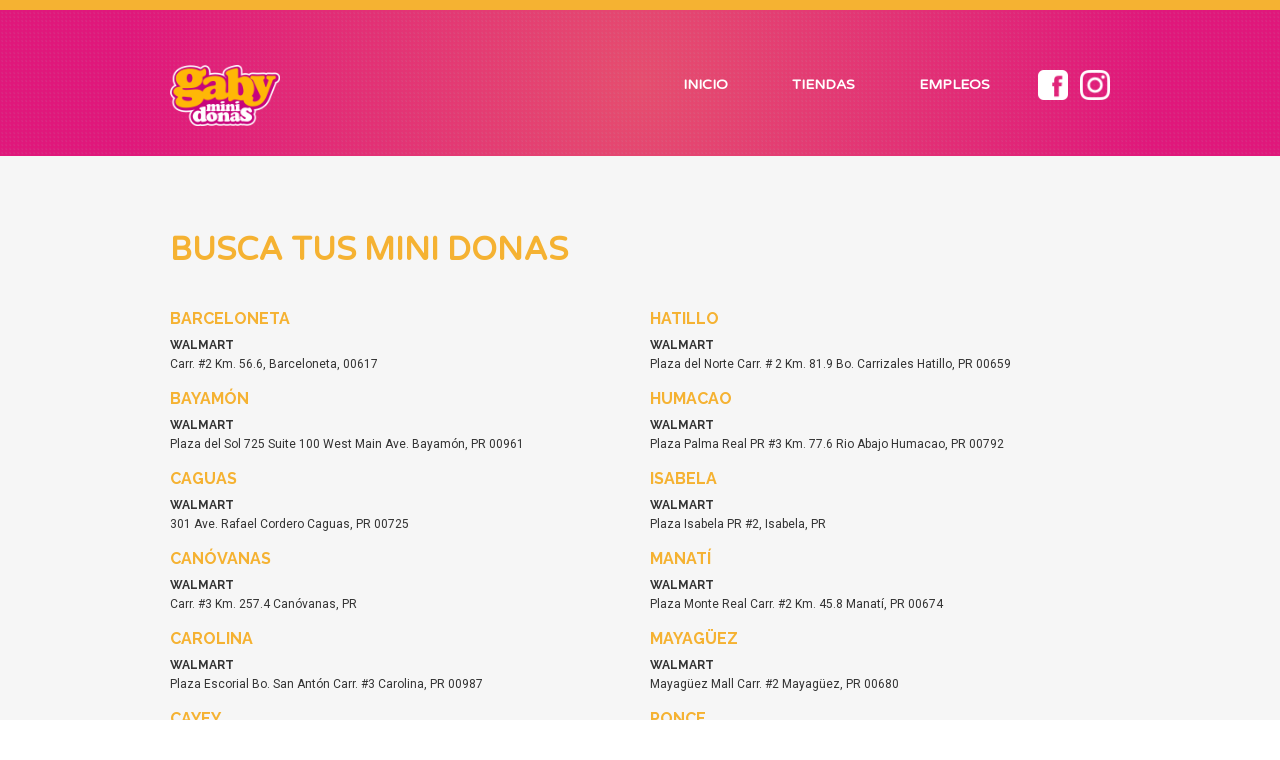

--- FILE ---
content_type: text/html
request_url: https://gabyminidonas.com/home-copy.html
body_size: 2702
content:
<!DOCTYPE html><!--  Last Published: Thu Jan 08 2026 19:02:35 GMT+0000 (Coordinated Universal Time)  -->
<html data-wf-page="562f9ab8db7e56ff2f8b85e9" data-wf-site="5581cccebc2ba6d54f1937cf">
<head>
  <meta charset="utf-8">
  <title>Gaby Mini Donas</title>
  <meta content="width=device-width, initial-scale=1" name="viewport">
  <link href="css/normalize.css" rel="stylesheet" type="text/css">
  <link href="css/components.css" rel="stylesheet" type="text/css">
  <link href="css/gabyminidonas.css" rel="stylesheet" type="text/css">
  <link href="https://fonts.googleapis.com" rel="preconnect">
  <link href="https://fonts.gstatic.com" rel="preconnect" crossorigin="anonymous">
  <script src="https://ajax.googleapis.com/ajax/libs/webfont/1.6.26/webfont.js" type="text/javascript"></script>
  <script type="text/javascript">WebFont.load({  google: {    families: ["Varela Round:400","Montserrat:100,100italic,200,200italic,300,300italic,400,400italic,500,500italic,600,600italic,700,700italic,800,800italic,900,900italic","Merriweather:300,300italic,400,400italic,700,700italic,900,900italic","Dosis:200,300,regular,500,600,700,800","Montserrat Alternates:regular,700","Montserrat Subrayada:regular,700","Raleway:regular,500,600,700,800,900","Roboto:regular,italic,500,500italic,700,700italic,900,900italic","Roboto Condensed:regular,italic,700,700italic","Roboto Mono:regular,italic,500,500italic,700,700italic"]  }});</script>
  <script type="text/javascript">!function(o,c){var n=c.documentElement,t=" w-mod-";n.className+=t+"js",("ontouchstart"in o||o.DocumentTouch&&c instanceof DocumentTouch)&&(n.className+=t+"touch")}(window,document);</script>
  <link href="images/favicon.png" rel="shortcut icon" type="image/x-icon">
  <link href="images/webclip.png" rel="apple-touch-icon">
</head>
<body>
  <div id="inicio" class="section1 locations">
    <div data-animation="default" class="navbar-2 w-nav" data-easing2="ease" data-easing="ease" data-collapse="tiny" role="banner" data-no-scroll="1" data-duration="400" data-doc-height="1">
      <div class="w-container">
        <a href="#" class="w-nav-brand"><img src="images/logo-png.png" width="110" sizes="110px" srcset="images/logo-png-p-500x277.png 500w, images/logo-png.png 767w" alt="" class="logo"></a>
        <nav role="navigation" class="nav-menu w-nav-menu">
          <a href="https://www.facebook.com/gabyminidonas" target="_blank" class="ig-top w-inline-block"><img src="images/60fea6773d624000048712b5.png" width="30" alt=""></a>
          <a href="https://www.instagram.com/gabyminidonas" target="_blank" class="fb-top w-inline-block"><img src="images/instagram-white-icon.webp" width="30" alt=""></a>
        </nav>
        <nav role="navigation" class="nav-menu-2 w-nav-menu">
          <a href="#inicio" class="navlink w-nav-link">INICIO</a>
          <a href="home-copy.html" aria-current="page" class="navlink w-nav-link w--current">TIENDAS</a>
          <a href="contacto.html" class="navlink w-nav-link">EMPLEOS</a>
        </nav>
        <div class="menu-button w-nav-button">
          <div class="icon-2 w-icon-nav-menu"></div>
        </div>
      </div>
    </div>
  </div><img src="images/mapas-pueblos1.png" width="1440" sizes="100vw" srcset="images/mapas-pueblos1-p-500x215.png 500w, images/mapas-pueblos1-p-800x343.png 800w, images/mapas-pueblos1-p-1080x463.png 1080w, images/mapas-pueblos1.png 1400w" alt="" class="img-mapa">
  <div id="tiendas2" class="section4 locations">
    <div class="container-tiendas w-container">
      <h1 width="200" class="tiendas">BUSCA TUS MINI DONAS</h1>
      <div class="div-logos"></div>
    </div>
    <div class="w-container">
      <div class="w-row">
        <div class="w-col w-col-6">
          <h3>BARCELONETA</h3>
          <h6>WALMART</h6>
          <div class="direccion">Carr. #2 Km. 56.6, Barceloneta, 00617</div>
          <h3>BAYAMÓN</h3>
          <h6>WALMART</h6>
          <div class="direccion">Plaza del Sol 725 Suite 100 West Main Ave. Bayamón, PR 00961</div>
          <h3>CAGUAS</h3>
          <h6>WALMART </h6>
          <div class="direccion">301 Ave. Rafael Cordero Caguas, PR 00725</div>
          <h3>CANÓVANAS</h3>
          <h6>WALMART</h6>
          <div class="direccion">Carr. #3 Km. 257.4 Canóvanas, PR</div>
          <h3>CAROLINA</h3>
          <h6>WALMART</h6>
          <div class="direccion">Plaza Escorial Bo. San Antón Carr. #3 Carolina, PR 00987</div>
          <h3>CAYEY</h3>
          <h6>WALMART</h6>
          <div class="direccion">Plaza Cayey 8000 Ave. Jesús T. Piñero Cayey, PR</div>
          <h3>FAJARDO</h3>
          <h6>WALMART</h6>
          <div class="direccion">Plaza Fajardo 150 Carr. 940 Suite 180 Fajardo, PR 00738</div>
          <h3>GUAYAMA</h3>
          <h6>WALMART</h6>
          <div class="direccion">Ave. Los Veteranos Km. 134.7 Guayama, PR 00784</div>
        </div>
        <div class="w-col w-col-6">
          <h3>HATILLO</h3>
          <h6>WALMART</h6>
          <div class="direccion">Plaza del Norte Carr. # 2 Km. 81.9 Bo. Carrizales Hatillo, PR 00659</div>
          <h3>HUMACAO</h3>
          <h6>WALMART</h6>
          <div class="direccion">Plaza Palma Real PR #3 Km. 77.6 Rio Abajo Humacao, PR 00792</div>
          <h3>ISABELA</h3>
          <h6>WALMART</h6>
          <div class="direccion">Plaza Isabela PR #2, Isabela, PR</div>
          <h3>MANATÍ</h3>
          <h6>WALMART</h6>
          <div class="direccion">Plaza Monte Real Carr. #2 Km. 45.8 Manatí, PR 00674</div>
          <h3>MAYAGÜEZ</h3>
          <h6>WALMART</h6>
          <div class="direccion">Mayagüez Mall Carr. #2 Mayagüez, PR 00680</div>
          <h3>PONCE</h3>
          <h6>WALMART</h6>
          <div class="direccion">Plaza Reina del Sur, Ave. Baramaya, Ponce  00730</div>
          <h6>WALMART PONCE NORTE</h6>
          <div class="direccion">Carretera #14, Coto Laurel, Ponce  00780</div>
          <h3>SAN JUAN</h3>
          <h6>WALMART SANTURCE</h6>
          <div class="direccion">Calle Labra Esq. Calle Corchado Pda 18 Santurce San Juan, PR 00924</div>
          <h3>SANTA ISABEL</h3>
          <h6>WALMART</h6>
          <div class="direccion">Plaza Santa Isabel Carr. Estatal 153 Km. 7.2 Santa Isabel, PR. 00757</div>
          <h3>TOA BAJA</h3>
          <h6>WALMART</h6>
          <div class="direccion">Sector La Virgencita Bo. Media Luna Carr #2 Toa Baja, PR 00950</div>
        </div>
      </div>
    </div>
  </div>
  <div class="footer">
    <div class="container-2 w-container">
      <a href="https://www.facebook.com/gabyminidonas" target="_blank" class="w-inline-block"><img src="images/60fea6773d624000048712b5.png" width="50" alt="" class="image"></a>
      <a href="https://www.instagram.com/gabyminidonas" target="_blank" class="w-inline-block"><img src="images/instagram-white-icon.webp" width="50" alt=""></a>
    </div>
    <div class="footer-txt">© 2021 Gaby Mini Donas</div>
  </div>
  <script src="https://d3e54v103j8qbb.cloudfront.net/js/jquery-3.5.1.min.dc5e7f18c8.js?site=5581cccebc2ba6d54f1937cf" type="text/javascript" integrity="sha256-9/aliU8dGd2tb6OSsuzixeV4y/faTqgFtohetphbbj0=" crossorigin="anonymous"></script>
  <script src="js/gabyminidonas.js" type="text/javascript"></script>
</body>
</html>

--- FILE ---
content_type: text/css
request_url: https://gabyminidonas.com/css/gabyminidonas.css
body_size: 6357
content:
:root {
  --white: white;
  --black: black;
}

.w-backgroundvideo-backgroundvideoplaypausebutton:focus-visible {
  outline-offset: 2px;
  border-radius: 50%;
  outline: 2px solid #3b79c3;
}

h1 {
  float: none;
  color: #f5b232;
  text-align: center;
  text-transform: uppercase;
  width: auto;
  margin: 0 auto 10px;
  font-family: Varela Round, sans-serif;
  font-size: 50px;
  font-weight: 900;
  line-height: 44px;
  display: block;
}

h2 {
  color: #fff;
  text-transform: uppercase;
  margin-top: 20px;
  margin-bottom: 10px;
  font-family: Varela Round, sans-serif;
  font-size: 32px;
  font-weight: 700;
  line-height: 36px;
  display: inline-block;
}

h3 {
  float: none;
  color: #f5b232;
  margin-top: 10px;
  margin-bottom: 2px;
  font-family: Raleway, sans-serif;
  font-size: 16px;
  font-weight: 700;
  line-height: 30px;
}

h4 {
  float: none;
  color: #494949;
  text-align: center;
  text-transform: none;
  margin-top: 230px;
  margin-bottom: 0;
  padding-top: 0;
  padding-bottom: 0;
  font-family: Varela Round, sans-serif;
  font-size: 20px;
  font-weight: 700;
  line-height: 24px;
}

h5 {
  margin-top: 10px;
  margin-bottom: 10px;
  font-size: 14px;
  font-weight: 700;
  line-height: 20px;
}

h6 {
  margin-top: 0;
  margin-bottom: 0;
  font-family: Raleway, sans-serif;
  font-size: 12px;
  font-weight: 700;
  line-height: 18px;
}

p {
  margin-bottom: 5px;
}

a {
  float: none;
  color: #fff;
  text-transform: uppercase;
  border-radius: 180px;
  margin-top: 5px;
  margin-right: 10px;
  font-family: Varela Round, sans-serif;
  font-weight: 700;
  list-style-type: disc;
  transition: all .25s;
  overflow: visible;
}

a:hover {
  color: #fff;
  transform: translate(0, -5px);
}

.button {
  float: left;
  color: #e11978;
  text-align: center;
  border: 3px solid #e11978;
  border-radius: 5px;
  margin-left: auto;
  margin-right: auto;
  padding: 15px 35px;
  text-decoration: none;
  transition: all .5s;
  display: block;
}

.button:hover {
  float: left;
  color: #fff;
  background-color: #e11978;
}

.button.empleos {
  background-color: #fff;
  border-width: 0;
  border-radius: 0;
  margin-top: -1px;
}

.button.empleos:hover {
  background-color: #c48c23;
  margin-top: 0;
}

.button.equipo {
  float: none;
  color: #534741;
  background-color: #fdf0d1;
  border-color: #fff;
  width: 400px;
  margin-top: 30px;
  margin-bottom: 30px;
  display: block;
  transform: none;
}

.button.equipo:hover {
  border-color: #fff;
  transform: translate(0, -3px);
}

.section1 {
  background-color: #ef5199;
  background-image: url('../images/LANDING.png'), url('../images/absurdidad.png'), radial-gradient(circle, #e9476a, #e30d77 80%);
  background-position: 50% 100%, 50%, 0 0;
  background-repeat: no-repeat, repeat, repeat;
  background-size: 550px, 4px, auto;
  background-attachment: scroll, scroll, scroll;
  border-top: 10px solid #f5b232;
  height: 700px;
}

.section1.locations {
  background-image: url('../images/absurdidad.png'), radial-gradient(circle, #e9476a, #e30d77 80%);
  background-position: 50%, 0 0;
  background-repeat: repeat, repeat;
  background-size: 4px, auto;
  background-attachment: scroll, scroll;
  height: auto;
  padding-top: 30px;
  padding-bottom: 30px;
}

.section2 {
  background-color: #f7f0e1;
  background-image: url('../images/subtlenet2.png');
  background-attachment: fixed;
  height: auto;
  padding-top: 175px;
  padding-bottom: 175px;
  display: none;
}

.section2:hover {
  display: block;
  transform: none;
}

.container2 {
  margin-left: auto;
  margin-right: auto;
  padding-top: 0;
  padding-bottom: 0;
  display: block;
}

.navbar {
  background-color: #0000;
  padding-top: 35px;
  padding-bottom: 0;
}

.prod {
  background-image: url('../images/productos-01.png');
  background-position: 50%;
  background-repeat: no-repeat;
  background-size: cover;
  width: 150px;
  height: 150px;
  display: inline-block;
}

.prod._1 {
  float: none;
  background-image: url('../images/dona.png');
  background-size: 200px;
  background-attachment: scroll;
  width: 200px;
  height: auto;
  transition: all .25s;
  display: inline-block;
}

.prod._1:hover {
  opacity: 1;
  transform: translate(0, -5px);
}

.prod._2 {
  background-image: url('../images/barquilla.png');
  background-size: 200px;
  width: 200px;
  height: auto;
  transition: all .25s;
  display: inline-block;
}

.prod._2:hover {
  transform: translate(0, -5px);
}

.prod._3 {
  background-image: url('../images/cafe.png');
  background-size: 200px;
  width: 200px;
  height: auto;
  transition: all .25s;
}

.prod._3:hover {
  transform: translate(0, -5px);
}

.prod._4 {
  background-image: url('../images/icee.png');
  background-size: 200px;
  width: 200px;
  height: auto;
  transition: all .25s;
}

.prod._4:hover {
  transform: translate(0, -5px);
}

.prod._5 {
  background-image: url('../images/mantecado.png');
  background-size: 200px;
  width: 200px;
  height: auto;
  transition: all .25s;
}

.prod._5:hover {
  transform: translate(0, -5px);
}

.div-productos {
  width: 1050px;
  margin-left: auto;
  margin-right: auto;
  padding-left: 0;
  padding-right: 0;
  display: block;
}

.text-producto {
  float: none;
  width: 130px;
}

.logo {
  margin-top: 0;
  margin-bottom: 0;
  margin-left: 0;
}

.producto-img {
  margin-left: auto;
  margin-right: auto;
  display: block;
  transform: translate(0, -5px);
}

.producto-img:hover {
  background-image: url('../images/productos-01-hover.png');
  background-position: 50%;
  background-repeat: no-repeat;
  background-size: 130px;
  display: block;
  overflow: visible;
  transform: scale(1.1);
}

.navlink {
  color: #fff;
  margin-right: 20px;
  padding-top: 10px;
  padding-bottom: 10px;
  font-family: Varela Round, sans-serif;
  font-size: 14px;
  font-weight: 700;
  transition-property: none;
}

.navlink:hover {
  opacity: 1;
  color: #f5b232;
  padding-top: 10px;
  padding-bottom: 10px;
  transition: top .2s ease-in;
  position: static;
  transform: none;
}

.navlink.w--current {
  color: #fff;
  font-size: 14px;
  transition-duration: .25s, .5s;
  transition-timing-function: ease, ease;
  position: static;
}

.navlink.empleos-link {
  display: none;
}

.h4-stores {
  color: #534741;
  text-align: left;
  margin-top: 10px;
  margin-bottom: 0;
  padding-top: 0;
  font-size: 18px;
}

.h4-stores:hover {
  color: #e01978;
}

.section4 {
  background-color: #f6f6f6;
  background-image: url('../images/gaby-booth-letrero.gif'), linear-gradient(#ffffff9e, #ffffff9e), url('../images/Mapa-pueblos.png');
  background-position: 100% 100%, 0 0, 50% 66%;
  background-repeat: no-repeat, repeat, no-repeat;
  background-size: 400px, auto, 900px;
  background-attachment: scroll, scroll, fixed;
  border-top: 5px #cc9125;
  margin-bottom: 0;
  padding-top: 50px;
  padding-bottom: 50px;
  display: none;
}

.section4.locations {
  background-image: none;
  background-position: 0 0;
  padding-bottom: 110px;
  display: block;
}

.section5 {
  background-color: #fcd2d2;
  background-image: url('../images/subtlenet2.png');
  background-attachment: scroll;
  padding-top: 130px;
  padding-bottom: 130px;
  display: block;
}

.sobrenosotros {
  color: #4d4d4d;
}

.donita-imgs {
  margin-left: auto;
  margin-right: auto;
  transition: all .5s;
  display: block;
}

.donita-imgs:hover {
  transform: scale(1.02);
}

.hi-about {
  float: none;
  color: #e01978;
  text-align: left;
  margin-top: 0;
  margin-bottom: 10px;
  display: block;
}

.section6 {
  padding-top: 50px;
  padding-bottom: 50px;
}

.text-tel {
  color: #534741;
  text-align: left;
  margin-top: 5px;
  padding-right: 80px;
  font-family: Varela Round, sans-serif;
  font-weight: 300;
}

.contactanos {
  background-color: #f5b232;
  background-image: none;
  background-repeat: repeat;
  background-size: auto;
  background-attachment: scroll;
  height: auto;
  padding-top: 80px;
  padding-bottom: 80px;
  display: none;
}

.sams {
  float: left;
  border-right: 2px solid #bdbdbd;
  margin-right: 20px;
  padding-right: 20px;
}

.walmart {
  float: none;
  color: #534741;
  text-align: center;
  margin: 0 auto 25px;
  padding-top: 45px;
  padding-left: 0;
  display: block;
}

.section-cta {
  z-index: 0;
  background-color: #c4e7f2;
  background-image: url('../images/CLOUDS.png');
  background-position: 50%;
  background-repeat: no-repeat;
  background-size: 1200px;
  background-attachment: fixed;
  height: 800px;
  padding-top: 320px;
  padding-bottom: 320px;
  display: none;
  position: relative;
}

.container-cta {
  margin-top: 280px;
  margin-bottom: 280px;
}

.cta {
  box-shadow: none;
  color: #fff;
  text-shadow: 1px 1px 21px #00000052;
  margin-top: 0;
  margin-bottom: 0;
  padding-top: 100px;
  padding-bottom: 100px;
  font-family: Varela Round, sans-serif;
  font-size: 150px;
  font-weight: 700;
  line-height: 135px;
}

.container {
  padding-top: 0;
  padding-bottom: 0;
}

.facebook {
  width: 50px;
  margin-left: auto;
  margin-right: auto;
  display: block;
}

.div-tiendas {
  width: 423px;
  margin: 0 auto 30px;
  display: block;
  position: relative;
}

.footerflyout {
  z-index: -1;
  padding-top: 15px;
  position: relative;
}

.cta-sect1 {
  text-align: center;
  width: auto;
  margin-top: 150px;
  margin-bottom: 10px;
  font-size: 38px;
  font-weight: 700;
}

.tienda {
  float: left;
  margin-bottom: 0;
  margin-left: auto;
  margin-right: auto;
  display: block;
}

.mobmenu {
  z-index: 5;
  float: right;
  width: 600px;
  margin-top: 50px;
  display: inline-block;
  position: relative;
  top: 0;
  right: 0;
}

.mobmenu.locations {
  width: 700px;
  margin-top: 0;
}

.h1-footer {
  float: left;
  color: #fff;
  text-align: center;
  width: 405px;
  margin-top: 0;
  margin-bottom: 10px;
  padding-bottom: 5px;
  padding-left: 0;
  padding-right: 0;
}

.div-form2 {
  border: 3px #cf932342;
  border-radius: 15px;
  width: 450px;
  margin: 60px auto 0;
  padding: 25px 19px;
  display: block;
}

.btn {
  float: left;
  background-color: #f5b232;
  border: 1px solid #d5951f;
  width: 155px;
  height: 57px;
  margin-left: auto;
  margin-right: auto;
  padding-top: 15px;
  padding-bottom: 15px;
  font-family: Varela Round, sans-serif;
  font-size: 16px;
  font-weight: 700;
  display: block;
}

.btn:hover {
  background-color: #ff0c85;
  border-style: none;
  border-width: 0;
}

.map {
  height: 200px;
}

.footer {
  grid-column-gap: 16px;
  grid-row-gap: 16px;
  background-color: #e30d77;
  flex-flow: column;
  grid-template-rows: auto auto;
  grid-template-columns: 1fr 1fr;
  grid-auto-columns: 1fr;
  justify-content: center;
  align-items: flex-end;
  padding-top: 20px;
  padding-bottom: 20px;
  display: block;
}

.footer-txt {
  color: #fff;
  text-align: center;
  width: auto;
  margin-top: 23px;
  margin-bottom: 23px;
  font-size: 12px;
}

.encuentranos {
  float: left;
  text-align: left;
  width: 500px;
  margin-top: 45px;
  margin-bottom: 45px;
  padding-top: 0;
  padding-bottom: 0;
}

.field-pueblo {
  float: left;
  width: 200px;
  margin-right: 5px;
}

.btn-pueblo {
  float: none;
  background-color: #e30d77;
  width: 200px;
}

.h1-about {
  color: #fff;
  text-transform: uppercase;
  width: 500px;
  margin-top: 110px;
  margin-left: 80px;
  font-family: Montserrat, sans-serif;
  font-size: 45px;
  font-weight: 300;
  line-height: 48px;
}

.divazucar {
  float: right;
  clear: none;
  background-image: url('../images/bigstock-Close-Up-Of-Brown-Sugar-84127385.jpg');
  background-position: 0 0;
  background-size: 500px;
  width: 582px;
  height: 400px;
  position: relative;
  top: 0;
  bottom: 0;
  right: 0;
}

.divazucar.cinamon {
  float: right;
}

.divcanela {
  float: left;
  clear: none;
  background-image: url('../images/bigstock-Seamless-watercolor-pattern-wi-88691768.jpg');
  background-position: 50%;
  background-size: 200px;
  width: auto;
  height: 400px;
  position: relative;
  top: 0;
  bottom: 0;
  left: 0;
}

.direccion {
  margin-bottom: 5px;
  font-family: Roboto, sans-serif;
  font-size: 12px;
  font-weight: 400;
}

.div-logos {
  float: right;
  width: 250px;
  margin-left: auto;
  margin-right: auto;
  display: block;
}

.tiendas {
  float: left;
  color: #f5b232;
  text-align: left;
  margin-top: 25px;
  font-size: 32px;
  line-height: 38px;
}

.container-tiendas {
  border-bottom: 1px #d6d6d666;
  margin-top: 0;
  margin-bottom: 0;
  padding-top: 0;
  padding-bottom: 15px;
}

.fb-top {
  margin-top: 10px;
  margin-left: 8px;
  margin-right: 0;
  transition-property: none;
  display: inline-block;
}

.fb-top:hover {
  transform: none;
}

.h2 {
  color: #5a564d;
  text-align: center;
  letter-spacing: 0;
  text-transform: none;
  margin-top: 18px;
  margin-bottom: 0;
  padding-left: 0;
  padding-right: 0;
  font-family: Varela Round, sans-serif;
  font-size: 25px;
  font-weight: 500;
  line-height: 29px;
}

.h2._20anos {
  text-align: center;
  text-transform: none;
  margin-top: 10px;
  margin-left: 0;
  padding-left: 0;
  padding-right: 0;
  font-family: Raleway, sans-serif;
  font-weight: 500;
  line-height: 23px;
}

.img-mapa {
  margin-left: auto;
  margin-right: auto;
  display: none;
}

.mapa-back {
  background-image: url('../images/mapas-pueblos1.png');
  background-position: 50%;
  background-repeat: no-repeat;
  background-size: 700px;
  background-attachment: fixed;
  padding-top: 80px;
  padding-bottom: 80px;
}

._20anos {
  text-align: left;
  margin-top: 90px;
  margin-left: 67px;
  padding-right: 0;
  font-family: Merriweather, serif;
  font-weight: 900;
}

.foto {
  margin-top: -120px;
}

.container-encuentranos {
  margin-top: 115px;
}

.mapa-tiendas {
  margin-top: 29px;
  margin-left: auto;
  margin-right: auto;
  display: block;
}

.encuentranos-btn {
  margin-left: auto;
  margin-right: auto;
  display: block;
}

.empleos {
  background-color: #e30d77;
  background-image: url('../images/NUBES.png');
  background-position: 50% 37%;
  background-repeat: no-repeat;
  background-size: 900px;
  background-attachment: fixed;
  padding-top: 59px;
  padding-bottom: 59px;
}

.boton-empleos {
  float: none;
  text-align: center;
  background-color: #f5b232;
  border: 1px solid #d5951f;
  width: 200px;
  margin-top: 25px;
  margin-left: auto;
  margin-right: auto;
  padding: 15px;
  font-size: 16px;
  display: none;
}

.boton-empleos:hover {
  background-color: #ff0c85;
  border-style: none;
}

.nombre {
  float: left;
  width: 200px;
  margin-bottom: 5px;
  margin-right: 5px;
}

.email {
  float: none;
  color: #000;
  width: 200px;
  margin-bottom: 5px;
  font-size: 24px;
  text-decoration: none;
}

.email:hover {
  color: #000;
}

.mensaje {
  float: left;
  width: 245px;
  margin-right: 5px;
}

.texto-empleos {
  float: none;
  color: #fff;
  text-align: center;
  font-size: 32px;
  line-height: 38px;
  display: block;
}

.h3 {
  color: #fff;
  text-align: left;
  letter-spacing: 0;
  margin-left: 0;
  padding-top: 350px;
  padding-left: 27px;
  padding-right: 0;
  font-family: Varela Round, sans-serif;
  font-size: 32px;
  font-weight: 900;
  line-height: 40px;
  display: none;
  overflow: visible;
}

.yoamogmd {
  margin-left: 215px;
  padding-top: 380px;
}

.container-2 {
  grid-column-gap: 16px;
  grid-row-gap: 16px;
  grid-template-rows: auto auto;
  grid-template-columns: 1fr 1fr;
  grid-auto-columns: 1fr;
  justify-content: center;
  align-items: center;
  display: flex;
}

.brand {
  border-radius: 0;
}

.navbar-2 {
  background-color: #0000;
  margin-top: 20px;
}

.nav-menu {
  background-color: #0000;
  position: relative;
}

.boton-tiendas {
  float: none;
  text-align: center;
  background-color: #f5b232;
  border: 1px solid #d5951f;
  width: 200px;
  margin-top: 25px;
  margin-left: auto;
  margin-right: auto;
  padding: 15px;
  font-size: 16px;
  display: block;
}

.boton-tiendas:hover {
  background-color: #ff0c85;
  border-style: none;
}

.section-4 {
  padding-top: 130px;
  padding-bottom: 130px;
}

.heading-blanco {
  color: #fff;
  text-align: left;
}

.paragraph {
  font-size: 18px;
  line-height: 28px;
}

.navbar-3 {
  background-color: #0000;
}

.solicitudeempleo {
  float: left;
  background-color: #e30d77;
}

.telefono {
  float: none;
  color: #000;
  text-transform: none;
  font-size: 24px;
  text-decoration: none;
}

.telefono:hover {
  color: #000;
}

.telefono-copy {
  float: none;
  color: #000;
  text-transform: none;
  font-size: 24px;
  text-decoration: none;
}

.telefono-copy:hover {
  color: #000;
}

.uberdoordash {
  background-color: #f5b232;
  background-image: none;
  background-repeat: repeat;
  background-size: auto;
  background-attachment: scroll;
  padding-top: 59px;
  padding-bottom: 59px;
}

.div-block {
  grid-column-gap: 16px;
  grid-row-gap: 16px;
  grid-template-rows: auto auto;
  grid-template-columns: 1fr 1fr;
  grid-auto-columns: 1fr;
  justify-content: center;
  align-items: center;
  width: 400px;
  margin-top: 35px;
  margin-left: auto;
  margin-right: auto;
  display: flex;
}

.nutritionalfacts {
  float: none;
  color: #5a564d;
  text-align: center;
  letter-spacing: 0;
  text-transform: none;
  width: auto;
  margin: 50px auto 0;
  padding-left: 0;
  padding-right: 0;
  font-family: Varela Round, sans-serif;
  font-size: 25px;
  font-weight: 500;
  line-height: 29px;
  text-decoration: none;
}

.nutritionalfacts:hover {
  color: #636363;
}

.nutritionalfacts._20anos {
  text-align: center;
  text-transform: none;
  margin-top: 10px;
  margin-left: 0;
  padding-left: 0;
  padding-right: 0;
  font-family: Raleway, sans-serif;
  font-weight: 500;
  line-height: 23px;
}

.button-2 {
  float: none;
  color: #2e2e2e;
  background-color: #f5b232;
  flex-flow: row;
  justify-content: center;
  align-items: center;
  margin-left: auto;
  margin-right: auto;
}

.div-block-2 {
  margin-top: 25px;
  display: flex;
}

.image {
  margin-right: 10px;
}

.ig-top {
  margin-top: 10px;
  margin-left: 8px;
  margin-right: 0;
  transition-property: none;
  display: inline-block;
}

.ig-top:hover {
  transform: none;
}

.productos {
  background-color: #f7f0e1;
  background-image: url('../images/subtlenet2.png');
  background-attachment: fixed;
  height: auto;
  padding-top: 175px;
  padding-bottom: 110px;
}

.productos:hover {
  display: block;
  transform: none;
}

.image-2 {
  mix-blend-mode: multiply;
  justify-content: center;
  align-items: center;
  display: inline-flex;
}

.columns {
  align-self: center;
  display: block;
}

.product {
  grid-column-gap: 16px;
  grid-row-gap: 16px;
  grid-template-rows: auto auto;
  grid-template-columns: 1fr 1fr;
  grid-auto-columns: 1fr;
  display: inline-block;
}

.heading-2, .product-text {
  margin-top: 0;
}

.image-3 {
  mix-blend-mode: multiply;
}

.div-block-3 {
  justify-content: center;
  align-items: center;
  margin-top: 30px;
  margin-left: auto;
  margin-right: auto;
  display: flex;
}

.columns-2 {
  margin-top: 30px;
}

.section-5 {
  height: auto;
}

.heading-3 {
  color: #fff;
  padding-top: 70px;
}

.button-3 {
  vertical-align: baseline;
  justify-content: center;
  align-items: center;
  margin-left: auto;
  margin-right: auto;
  display: inline-block;
}

.columns-3 {
  margin-bottom: 50px;
}

html.w-mod-js [data-ix="footerflyout"] {
  transform: translate(0, 100px);
}

@media screen and (max-width: 991px) {
  h1 {
    margin-top: 100px;
  }

  .section1 {
    background-size: 500px, auto;
    height: 500px;
  }

  .section2 {
    padding-bottom: 81px;
  }

  .div-productos {
    width: 600px;
  }

  .logo {
    margin-left: 0;
  }

  .navlink {
    font-size: 12px;
  }

  .section4 {
    padding-left: 40px;
    padding-right: 40px;
  }

  .contactanos {
    padding-top: 80px;
    padding-bottom: 80px;
  }

  .mobmenu {
    width: auto;
  }

  .mobmenu.locations {
    width: 550px;
    margin-top: 35px;
  }

  .div-form2 {
    padding-top: 0;
  }

  .div-logos, .tiendas {
    float: none;
  }

  .container-tiendas {
    margin-bottom: 20px;
    padding-bottom: 30px;
  }

  .h2 {
    margin-bottom: 10px;
    padding-left: 0;
    padding-right: 0;
  }

  .foto {
    margin-top: 40px;
  }

  .empleos {
    padding-top: 80px;
    padding-bottom: 80px;
  }

  .texto-empleos {
    margin-top: 0;
  }

  .yoamogmd {
    padding-top: 230px;
  }

  .icon-2 {
    color: #fff;
  }

  .uberdoordash {
    padding-top: 80px;
    padding-bottom: 80px;
  }

  .nutritionalfacts {
    margin-bottom: 10px;
    padding-left: 0;
    padding-right: 0;
  }

  .productos {
    padding-bottom: 81px;
  }
}

@media screen and (max-width: 767px) {
  h1 {
    margin-top: 70px;
  }

  .section2 {
    padding-bottom: 75px;
  }

  .prod._1 {
    clear: none;
  }

  .div-productos {
    width: 500px;
    padding-left: 50px;
    padding-right: 50px;
  }

  .logo {
    display: none;
  }

  .navlink.w--current {
    float: right;
  }

  .section4 {
    padding-bottom: 166px;
  }

  .mobmenu {
    float: none;
    width: 500px;
    margin-left: auto;
    margin-right: auto;
    display: block;
    position: static;
  }

  .h2 {
    padding-left: 20px;
    padding-right: 20px;
  }

  .h2._20anos {
    text-align: center;
    margin-top: 0;
    margin-bottom: 0;
  }

  ._20anos {
    text-align: center;
    margin-top: 55px;
    margin-left: 0;
  }

  .foto {
    margin-left: auto;
    margin-right: auto;
    display: block;
  }

  .yoamogmd {
    margin-left: 130px;
    padding-top: 249px;
  }

  .icon-2 {
    color: #fff;
  }

  .nutritionalfacts {
    padding-left: 20px;
    padding-right: 20px;
  }

  .nutritionalfacts._20anos {
    text-align: center;
    margin-top: 0;
    margin-bottom: 0;
  }

  .productos {
    padding-bottom: 75px;
  }
}

@media screen and (max-width: 479px) {
  h1 {
    margin-top: 0;
    margin-bottom: 0;
    font-size: 32px;
    line-height: 36px;
  }

  .button {
    float: none;
    margin-left: auto;
    margin-right: auto;
    display: block;
  }

  .button.equipo {
    width: 250px;
    margin-top: 20px;
    padding-left: 50px;
    padding-right: 50px;
    transform: none;
  }

  .section1 {
    background-position: 50% 100%, 50% 101%;
    background-size: 300px, auto;
    background-attachment: scroll, scroll;
    height: 450px;
    position: static;
    top: 0;
    left: 0;
    right: 0;
  }

  .section2 {
    padding: 50px 20px;
  }

  .section3 {
    height: auto;
  }

  .prod._1 {
    display: inline-block;
  }

  .div-productos {
    width: 200px;
    padding-left: 0;
    padding-right: 0;
    display: block;
  }

  .logo {
    margin-left: auto;
    margin-right: auto;
    padding-top: 0;
    padding-left: 15px;
    display: block;
  }

  .navlink {
    float: none;
    text-align: center;
    font-size: 14px;
    transition-property: none;
    transform: none;
  }

  .navlink:hover {
    transition-duration: .2s;
    transition-timing-function: ease;
    transform: none;
  }

  .navlink.w--current {
    float: none;
    transform: none;
  }

  .h4-stores {
    padding-top: 10px;
  }

  .section4 {
    padding: 0 25px 180px;
  }

  .section4.locations {
    padding-bottom: 80px;
  }

  .section5 {
    padding-top: 50px;
    padding-bottom: 50px;
  }

  .sobrenosotros {
    text-align: center;
  }

  .hi-about {
    text-align: center;
    line-height: 36px;
  }

  .contactanos {
    padding-top: 0;
    padding-bottom: 0;
  }

  .section-cta {
    height: auto;
    padding-top: 50px;
    padding-bottom: 0;
  }

  .cta {
    text-align: center;
    padding-top: 50px;
    padding-bottom: 50px;
    font-size: 66px;
    line-height: 66px;
  }

  .container {
    display: block;
  }

  .cta-sect1 {
    margin-top: 30px;
    margin-bottom: -10px;
    padding-left: 10px;
    padding-right: 10px;
    font-size: 32px;
    line-height: 36px;
  }

  .tienda {
    float: left;
    margin-bottom: 0;
  }

  .mobmenu {
    z-index: 5;
    float: none;
    background-color: #f5b232;
    margin-top: 0;
    display: block;
    position: fixed;
    top: 0;
    left: 0;
  }

  .mobmenu.locations {
    width: auto;
  }

  .menubutton {
    width: auto;
    top: 0;
    right: 0;
  }

  .menubutton.w--open {
    z-index: 10;
    background-color: #d98d00;
    position: absolute;
  }

  .container-navbar {
    height: 345px;
    display: block;
  }

  .icon {
    color: #fff;
  }

  .h1-footer {
    float: none;
    width: auto;
  }

  .div-form2 {
    width: auto;
    padding-top: 70px;
    padding-bottom: 70px;
  }

  .btn {
    float: none;
    width: 200px;
  }

  .footer-txt {
    margin-left: 20px;
  }

  .div-logos {
    float: none;
  }

  .tiendas {
    float: none;
    line-height: 32px;
  }

  .fb-top {
    display: none;
  }

  .h2 {
    margin-top: 10px;
    margin-bottom: 10px;
    padding-left: 20px;
    padding-right: 20px;
    font-size: 18px;
    line-height: 28px;
  }

  .h2._20anos {
    text-align: center;
    margin-top: 10px;
    margin-bottom: 10px;
    margin-right: auto;
    padding: 2px 20px;
  }

  ._20anos {
    text-align: center;
    margin-top: 0;
    margin-left: 40px;
    margin-right: 40px;
  }

  .foto {
    margin-top: 0;
    margin-left: auto;
    margin-right: auto;
    display: block;
  }

  .empleos {
    padding-top: 70px;
    padding-bottom: 70px;
  }

  .nombre {
    float: none;
    margin-left: auto;
    margin-right: auto;
    display: block;
  }

  .email {
    margin-left: auto;
    margin-right: auto;
    display: block;
  }

  .mensaje {
    float: none;
    width: 200px;
    margin-left: auto;
    margin-right: auto;
    display: block;
  }

  .texto-empleos {
    padding-left: 20px;
    padding-right: 20px;
  }

  .h3 {
    margin-top: -83px;
    padding-top: 0;
    font-size: 18px;
    line-height: 25px;
  }

  .yoamogmd {
    margin-left: auto;
    margin-right: auto;
    padding-top: 120px;
    padding-left: 22px;
    padding-right: 30px;
  }

  .heading {
    font-size: 28px;
  }

  .container-2 {
    padding-left: 30px;
    padding-right: 30px;
  }

  .icon-2 {
    color: #fff;
  }

  .nav-menu {
    text-align: center;
    background-color: #cc2c75;
    padding-top: 65px;
    padding-bottom: 65px;
    display: block;
    position: fixed;
  }

  .menu-button {
    float: right;
    background-color: #cc2c75;
    position: relative;
  }

  .menu-button.w--open {
    background-color: #0000;
    position: relative;
  }

  .nav-menu-2 {
    background-color: #cc2c75;
    inset: 16% 0% auto;
  }

  .uberdoordash {
    padding-top: 70px;
    padding-bottom: 70px;
  }

  .nutritionalfacts {
    margin-top: 10px;
    margin-bottom: 10px;
    padding-left: 20px;
    padding-right: 20px;
    font-size: 18px;
    line-height: 28px;
  }

  .nutritionalfacts._20anos {
    text-align: center;
    margin-top: 10px;
    margin-bottom: 10px;
    margin-right: auto;
    padding: 2px 20px;
  }

  .ig-top {
    display: none;
  }

  .productos {
    padding: 50px 20px;
  }

  .product-text {
    font-size: 16px;
    line-height: 18px;
  }

  .heading-3 {
    width: 350px;
    padding-top: 30px;
  }
}


